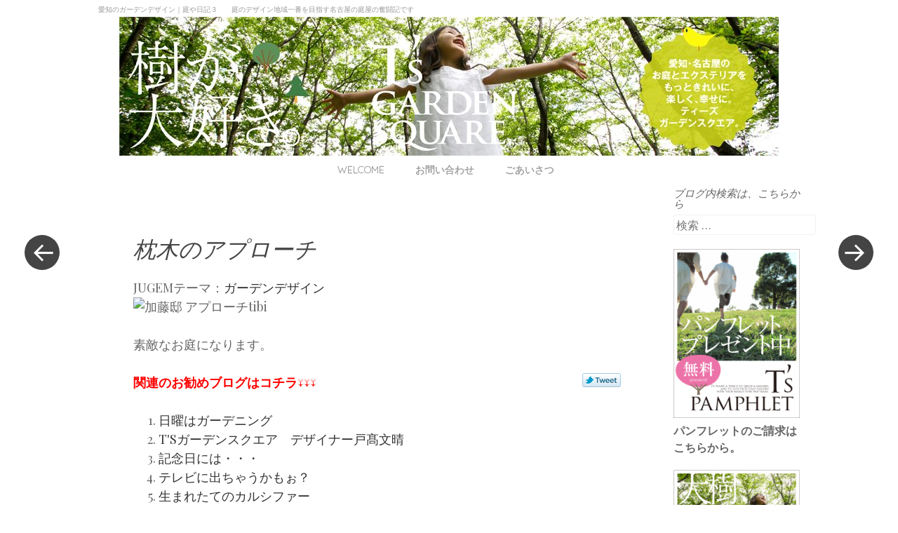

--- FILE ---
content_type: text/html; charset=UTF-8
request_url: https://www.ts-niwa.com/blog/etc-2/%E6%9E%95%E6%9C%A8%E3%81%AE%E3%82%A2%E3%83%97%E3%83%AD%E3%83%BC%E3%83%81.html
body_size: 9270
content:
<!DOCTYPE html>
<html lang="ja" prefix="og: http://ogp.me/ns# fb: http://ogp.me/ns/fb# article: http://ogp.me/ns/article#">

<head>
  <meta charset="UTF-8" />
  <meta name="viewport" content="width=device-width" />
  <title>枕木のアプローチ | 愛知のガーデンデザイン｜庭や日記３</title>
  <link rel="profile" href="http://gmpg.org/xfn/11" />
  <link rel="pingback" href="https://www.ts-niwa.com/blog/xmlrpc.php" />

  
<!-- SEO Ultimate (http://www.seodesignsolutions.com/wordpress-seo/) -->
	<meta property="og:type" content="article" />
	<meta property="og:title" content="枕木のアプローチ" />
	<meta property="og:url" content="https://www.ts-niwa.com/blog/etc-2/%e6%9e%95%e6%9c%a8%e3%81%ae%e3%82%a2%e3%83%97%e3%83%ad%e3%83%bc%e3%83%81.html" />
	<meta property="article:published_time" content="2008-10-08" />
	<meta property="article:modified_time" content="2008-10-08" />
	<meta property="article:author" content="https://www.ts-niwa.com/blog/author/tgsquare" />
	<meta property="article:section" content="いろいろ" />
	<meta property="og:site_name" content="愛知のガーデンデザイン｜庭や日記３" />
	<meta name="twitter:card" content="summary" />
<!-- /SEO Ultimate -->

<link rel="alternate" type="application/rss+xml" title="愛知のガーデンデザイン｜庭や日記３ &raquo; フィード" href="https://www.ts-niwa.com/blog/feed" />
<link rel="alternate" type="application/rss+xml" title="愛知のガーデンデザイン｜庭や日記３ &raquo; コメントフィード" href="https://www.ts-niwa.com/blog/comments/feed" />
<link rel="alternate" type="application/rss+xml" title="愛知のガーデンデザイン｜庭や日記３ &raquo; 枕木のアプローチ のコメントのフィード" href="https://www.ts-niwa.com/blog/etc-2/%e6%9e%95%e6%9c%a8%e3%81%ae%e3%82%a2%e3%83%97%e3%83%ad%e3%83%bc%e3%83%81.html/feed" />
		<script type="text/javascript">
			window._wpemojiSettings = {"baseUrl":"https:\/\/s.w.org\/images\/core\/emoji\/72x72\/","ext":".png","source":{"concatemoji":"https:\/\/www.ts-niwa.com\/blog\/wp-includes\/js\/wp-emoji-release.min.js?ver=4.5.32"}};
			!function(e,o,t){var a,n,r;function i(e){var t=o.createElement("script");t.src=e,t.type="text/javascript",o.getElementsByTagName("head")[0].appendChild(t)}for(r=Array("simple","flag","unicode8","diversity"),t.supports={everything:!0,everythingExceptFlag:!0},n=0;n<r.length;n++)t.supports[r[n]]=function(e){var t,a,n=o.createElement("canvas"),r=n.getContext&&n.getContext("2d"),i=String.fromCharCode;if(!r||!r.fillText)return!1;switch(r.textBaseline="top",r.font="600 32px Arial",e){case"flag":return r.fillText(i(55356,56806,55356,56826),0,0),3e3<n.toDataURL().length;case"diversity":return r.fillText(i(55356,57221),0,0),a=(t=r.getImageData(16,16,1,1).data)[0]+","+t[1]+","+t[2]+","+t[3],r.fillText(i(55356,57221,55356,57343),0,0),a!=(t=r.getImageData(16,16,1,1).data)[0]+","+t[1]+","+t[2]+","+t[3];case"simple":return r.fillText(i(55357,56835),0,0),0!==r.getImageData(16,16,1,1).data[0];case"unicode8":return r.fillText(i(55356,57135),0,0),0!==r.getImageData(16,16,1,1).data[0]}return!1}(r[n]),t.supports.everything=t.supports.everything&&t.supports[r[n]],"flag"!==r[n]&&(t.supports.everythingExceptFlag=t.supports.everythingExceptFlag&&t.supports[r[n]]);t.supports.everythingExceptFlag=t.supports.everythingExceptFlag&&!t.supports.flag,t.DOMReady=!1,t.readyCallback=function(){t.DOMReady=!0},t.supports.everything||(a=function(){t.readyCallback()},o.addEventListener?(o.addEventListener("DOMContentLoaded",a,!1),e.addEventListener("load",a,!1)):(e.attachEvent("onload",a),o.attachEvent("onreadystatechange",function(){"complete"===o.readyState&&t.readyCallback()})),(a=t.source||{}).concatemoji?i(a.concatemoji):a.wpemoji&&a.twemoji&&(i(a.twemoji),i(a.wpemoji)))}(window,document,window._wpemojiSettings);
		</script>
		<style type="text/css">
img.wp-smiley,
img.emoji {
	display: inline !important;
	border: none !important;
	box-shadow: none !important;
	height: 1em !important;
	width: 1em !important;
	margin: 0 .07em !important;
	vertical-align: -0.1em !important;
	background: none !important;
	padding: 0 !important;
}
</style>
<link rel='stylesheet' id='style-css'  href='https://www.ts-niwa.com/blog/wp-content/themes/spun/style.css?ver=4.5.32' type='text/css' media='all' />
<link rel='stylesheet' id='spun-quicksand-css'  href='https://fonts.googleapis.com/css?family=Quicksand%3A300&#038;ver=4.5.32' type='text/css' media='all' />
<link rel='stylesheet' id='spun-playfair-css'  href='https://fonts.googleapis.com/css?family=Playfair+Display%3A400%2C700%2C400italic%2C700italic&#038;ver=4.5.32' type='text/css' media='all' />
<link rel='stylesheet' id='spun-nunito-css'  href='https://fonts.googleapis.com/css?family=Nunito%3A300&#038;ver=4.5.32' type='text/css' media='all' />
<link rel='stylesheet' id='font-awesome-css'  href='//netdna.bootstrapcdn.com/font-awesome/4.1.0/css/font-awesome.css' type='text/css' media='screen' />
<script type='text/javascript' src='http://platform.twitter.com/widgets.js?ver=1.1'></script>
<script type='text/javascript' src='https://www.ts-niwa.com/blog/wp-includes/js/jquery/jquery.js?ver=1.12.4'></script>
<script type='text/javascript' src='https://www.ts-niwa.com/blog/wp-includes/js/jquery/jquery-migrate.min.js?ver=1.4.1'></script>
<link rel='https://api.w.org/' href='https://www.ts-niwa.com/blog/wp-json/' />
<link rel="EditURI" type="application/rsd+xml" title="RSD" href="https://www.ts-niwa.com/blog/xmlrpc.php?rsd" />
<link rel="wlwmanifest" type="application/wlwmanifest+xml" href="https://www.ts-niwa.com/blog/wp-includes/wlwmanifest.xml" /> 
<link rel='prev' title='サイクルポート' href='https://www.ts-niwa.com/blog/ex-2/%e3%82%b5%e3%82%a4%e3%82%af%e3%83%ab%e3%83%9d%e3%83%bc%e3%83%88.html' />
<link rel='next' title='春日井市　第７回　コンテナガーデニング展 表彰式' href='https://www.ts-niwa.com/blog/etc-2/%e6%98%a5%e6%97%a5%e4%ba%95%e5%b8%82%e3%80%80%e7%ac%ac%ef%bc%97%e5%9b%9e%e3%80%80%e3%82%b3%e3%83%b3%e3%83%86%e3%83%8a%e3%82%ac%e3%83%bc%e3%83%87%e3%83%8b%e3%83%b3%e3%82%b0%e5%b1%95-%e8%a1%a8%e5%bd%b0.html' />
<meta name="generator" content="WordPress 4.5.32" />
<link rel="canonical" href="https://www.ts-niwa.com/blog/etc-2/%e6%9e%95%e6%9c%a8%e3%81%ae%e3%82%a2%e3%83%97%e3%83%ad%e3%83%bc%e3%83%81.html" />
<link rel='shortlink' href='https://www.ts-niwa.com/blog/?p=610' />
<link rel="alternate" type="application/json+oembed" href="https://www.ts-niwa.com/blog/wp-json/oembed/1.0/embed?url=https%3A%2F%2Fwww.ts-niwa.com%2Fblog%2Fetc-2%2F%25e6%259e%2595%25e6%259c%25a8%25e3%2581%25ae%25e3%2582%25a2%25e3%2583%2597%25e3%2583%25ad%25e3%2583%25bc%25e3%2583%2581.html" />
<link rel="alternate" type="text/xml+oembed" href="https://www.ts-niwa.com/blog/wp-json/oembed/1.0/embed?url=https%3A%2F%2Fwww.ts-niwa.com%2Fblog%2Fetc-2%2F%25e6%259e%2595%25e6%259c%25a8%25e3%2581%25ae%25e3%2582%25a2%25e3%2583%2597%25e3%2583%25ad%25e3%2583%25bc%25e3%2583%2581.html&#038;format=xml" />
<link rel="alternate" media="handheld" type="text/html" href="https://www.ts-niwa.com/blog/etc-2/%E6%9E%95%E6%9C%A8%E3%81%AE%E3%82%A2%E3%83%97%E3%83%AD%E3%83%BC%E3%83%81.html" />

<style>
.scroll-back-to-top-wrapper {
    position: fixed;
	opacity: 0;
	visibility: hidden;
	overflow: hidden;
	text-align: center;
	z-index: 99999999;
    background-color: #b4d202;
	color: #eeeeee;
	width: 50px;
	height: 48px;
	line-height: 48px;
	margin-left: -25px;
	bottom: 30px;
	left: 50%;
	padding-top: 2px;
	border-top-left-radius: 10px;
	border-top-right-radius: 10px;
	border-bottom-right-radius: 10px;
	border-bottom-left-radius: 10px;
	-webkit-transition: all 0.5s ease-in-out;
	-moz-transition: all 0.5s ease-in-out;
	-ms-transition: all 0.5s ease-in-out;
	-o-transition: all 0.5s ease-in-out;
	transition: all 0.5s ease-in-out;
}
.scroll-back-to-top-wrapper:hover {
	background-color: #d4e222;
  color: #ffffff;
}
.scroll-back-to-top-wrapper.show {
    visibility:visible;
    cursor:pointer;
	opacity: 0.9;
}
.scroll-back-to-top-wrapper i.fa {
	line-height: inherit;
}
.scroll-back-to-top-wrapper .fa-lg {
	vertical-align: 0;
}
</style>
  <!-- Google tag (gtag.js) -->
  <script async src="https://www.googletagmanager.com/gtag/js?id=G-HBYX2W5CHF"></script>
  <script>
    window.dataLayer = window.dataLayer || [];

    function gtag() {
      dataLayer.push(arguments);
    }
    gtag('js', new Date());

    gtag('config', 'G-HBYX2W5CHF');
  </script>

  <!-- Google tag (gtag.js) -->
  <script async src="https://www.googletagmanager.com/gtag/js?id=G-LP76W2Y1N0"></script>
  <script>
    window.dataLayer = window.dataLayer || [];

    function gtag() {
      dataLayer.push(arguments);
    }
    gtag('js', new Date());

    gtag('config', 'G-LP76W2Y1N0');
  </script>
</head>

<body class="single single-post postid-610 single-format-standard group-blog">
  <div id="page" class="hfeed site">
        <header id="masthead" class="site-header" role="banner">
      <div class="site-branding">
        <h1 class="site-title">愛知のガーデンデザイン｜庭や日記３</h1>
        <h2 class="site-description">庭のデザイン地域一番を目指す名古屋の庭屋の奮闘記です</h2>
      </div>
      <div class="header-wrapper">
                <a href="https://www.ts-niwa.com/blog/" title="愛知のガーデンデザイン｜庭や日記３" rel="home">
          <img src="https://www.ts-niwa.com/blog/wp-content/uploads/2013/04/cropped-6544eaf08366f0a5d50d05e264e39a37.jpg" width="940" height="198" alt="" />
        </a>
      </div>
      <nav role="navigation" class="site-navigation main-navigation">
        <h1 class="screen-reader-text">メニュー</h1>

        <div class="menu-menu-1-container"><ul id="menu-menu-1" class="menu"><li id="menu-item-5231" class="menu-item menu-item-type-custom menu-item-object-custom menu-item-home menu-item-5231"><a href="http://www.ts-niwa.com/blog/">Welcome</a></li>
<li id="menu-item-5232" class="menu-item menu-item-type-post_type menu-item-object-page menu-item-5232"><a href="https://www.ts-niwa.com/blog/toiawase">お問い合わせ</a></li>
<li id="menu-item-5233" class="menu-item menu-item-type-post_type menu-item-object-page menu-item-5233"><a href="https://www.ts-niwa.com/blog/about">ごあいさつ</a></li>
</ul></div>      </nav><!-- .site-navigation .main-navigation -->
    </header><!-- #masthead .site-header -->

    <div id="main" class="site-main">
<div id="primary" class="content-area">
	<div id="content" class="site-content" role="main">

		
						
			<article id="post-610" class="post-610 post type-post status-publish format-standard hentry category-etc-2">
	<header class="entry-header">
		<h1 class="entry-title">枕木のアプローチ</h1>	</header><!-- .entry-header -->

	<div class="entry-content">
		<div class="jugem_theme">JUGEMテーマ：<a onclick="javascript:pageTracker._trackPageview('/outgoing/jugem.jp/theme/c127/2912/');"  href="http://jugem.jp/theme/c127/2912/" target="_blank">ガーデンデザイン</a></div>
<p><img src="http://www.ts-niwa.com/blog/wp-content/uploads/20081008_337294.jpg" width="450" height="310" alt="加藤邸 アプローチtibi" class="pict" /></p>
<p>素敵なお庭になります。</p>
<div id="wp_fb_like_button" style="margin:5px 0 5px 5px;float:right;height:70px;"><script src="http://connect.facebook.net/en_US/all.js#xfbml=1"></script><fb:like href="https://www.ts-niwa.com/blog/etc-2/%e6%9e%95%e6%9c%a8%e3%81%ae%e3%82%a2%e3%83%97%e3%83%ad%e3%83%bc%e3%83%81.html" send="false" layout="box_count" width="70" show_faces="true" font="arial" action="like" colorscheme="light"></fb:like></div><div class="tw_button" style=";float:right;margin-left:10px;"><a href="http://twitter.com/share?url=https%3A%2F%2Fwww.ts-niwa.com%2Fblog%2Fetc-2%2F%25e6%259e%2595%25e6%259c%25a8%25e3%2581%25ae%25e3%2582%25a2%25e3%2583%2597%25e3%2583%25ad%25e3%2583%25bc%25e3%2583%2581.html&amp;text=%E6%9E%95%E6%9C%A8%E3%81%AE%E3%82%A2%E3%83%97%E3%83%AD%E3%83%BC%E3%83%81&amp;related=&amp;lang=ja&amp;count=vertical&amp;counturl=https%3A%2F%2Fwww.ts-niwa.com%2Fblog%2Fetc-2%2F%25e6%259e%2595%25e6%259c%25a8%25e3%2581%25ae%25e3%2582%25a2%25e3%2583%2597%25e3%2583%25ad%25e3%2583%25bc%25e3%2583%2581.html" class="twitter-share-button" id="tweetbutton610" style="width:55px;height:22px;background:transparent url('http://www.ts-niwa.com/blog/wp-content/plugins/wp-tweet-button/tweetn.png') no-repeat  0 0;text-align:left;text-indent:-9999px;display:block;">ツイート</a></div>

<p><strong><span style="color: #ff0000;" >関連のお勧めブログはコチラ↓↓↓</strong></p><ol><li><a href='https://www.ts-niwa.com/blog/etc-2/%e6%97%a5%e6%9b%9c%e3%81%af%e3%82%ac%e3%83%bc%e3%83%87%e3%83%8b%e3%83%b3%e3%82%b0.html' rel='bookmark' title='Permanent Link: 日曜はガーデニング'>日曜はガーデニング</a></li>
<li><a href='https://www.ts-niwa.com/blog/etc-2/ts%e3%82%ac%e3%83%bc%e3%83%87%e3%83%b3%e3%82%b9%e3%82%af%e3%82%a8%e3%82%a2%e3%80%80%e3%83%87%e3%82%b6%e3%82%a4%e3%83%8a%e3%83%bc%e6%88%b8%e9%ab%99%e6%96%87%e6%99%b4.html' rel='bookmark' title='Permanent Link: T&apos;Sガーデンスクエア　デザイナー戸髙文晴'>T&apos;Sガーデンスクエア　デザイナー戸髙文晴</a></li>
<li><a href='https://www.ts-niwa.com/blog/etc-2/%e8%a8%98%e5%bf%b5%e6%97%a5%e3%81%ab%e3%81%af%e3%83%bb%e3%83%bb%e3%83%bb.html' rel='bookmark' title='Permanent Link: 記念日には・・・'>記念日には・・・</a></li>
<li><a href='https://www.ts-niwa.com/blog/etc-2/%e3%83%86%e3%83%ac%e3%83%93%e3%81%ab%e5%87%ba%e3%81%a1%e3%82%83%e3%81%86%e3%81%8b%e3%82%82%e3%81%89%ef%bc%9f.html' rel='bookmark' title='Permanent Link: テレビに出ちゃうかもぉ？'>テレビに出ちゃうかもぉ？</a></li>
<li><a href='https://www.ts-niwa.com/blog/no-janru/tsgs-190.html' rel='bookmark' title='Permanent Link: 生まれたてのカルシファー'>生まれたてのカルシファー</a></li>
</ol>			</div><!-- .entry-content -->

	<footer class="entry-meta">
		<div class="entry-meta-wrapper">
			<span class="post-date">
				<a href="https://www.ts-niwa.com/blog/etc-2/%e6%9e%95%e6%9c%a8%e3%81%ae%e3%82%a2%e3%83%97%e3%83%ad%e3%83%bc%e3%83%81.html" title="8:40 AM" rel="bookmark"><time class="entry-date" datetime="2008-10-08T08:40:34+00:00" pubdate>2008/10/08</time></a><span class="byline"> by <span class="author vcard"><a class="url fn n" href="https://www.ts-niwa.com/blog/author/tgsquare" title="トダカフミナリ の投稿をすべて表示" rel="author">トダカフミナリ</a></span></span>			</span>

			
					</div>
	</footer><!-- .entry-meta -->
</article><!-- #post-610 -->

				<nav role="navigation" id="nav-below" class="site-navigation post-navigation">
		<h1 class="screen-reader-text">投稿ナビゲーション</h1>

	
		<div class="nav-previous"><a href="https://www.ts-niwa.com/blog/ex-2/%e3%82%b5%e3%82%a4%e3%82%af%e3%83%ab%e3%83%9d%e3%83%bc%e3%83%88.html" rel="prev"><span class="meta-nav screen-reader-text">&laquo; 過去の投稿</span></a></div>		<div class="nav-next"><a href="https://www.ts-niwa.com/blog/etc-2/%e6%98%a5%e6%97%a5%e4%ba%95%e5%b8%82%e3%80%80%e7%ac%ac%ef%bc%97%e5%9b%9e%e3%80%80%e3%82%b3%e3%83%b3%e3%83%86%e3%83%8a%e3%82%ac%e3%83%bc%e3%83%87%e3%83%8b%e3%83%b3%e3%82%b0%e5%b1%95-%e8%a1%a8%e5%bd%b0.html" rel="next"><span class="meta-nav screen-reader-text">新しい投稿 &raquo;</span></a></div>
	
	</nav><!-- #nav-below -->
	
			
		
	</div><!-- #content .site-content -->
</div><!-- #primary .content-area -->


    <div id="secondary">
        <aside id="search-2" class="widget widget_search"><h1 class="widget-title">ブログ内検索は、こちらから</h1>	<form method="get" id="searchform" action="https://www.ts-niwa.com/blog/" role="search">
		<label for="s" class="screen-reader-text">検索</label>
		<input type="text" class="field" name="s" value="" id="s" placeholder="検索 &hellip;" />
		<input type="submit" class="submit" name="submit" id="searchsubmit" value="Go" />
	</form>
</aside><aside id="text-22" class="widget widget_text">			<div class="textwidget"><div><a href="http://www.ts-niwa.com/request_contact"><img class="alignnone size-full wp-image-3562" title="index_side_img_haifu" src="http://www.ts-niwa.com/blog/wp-content/uploads/2013/04/otoiawase.jpg" alt="お問合せはこちら" width="207" height="278" /></a></div>
<div><B>パンフレットのご請求は<br>
こちらから。</B></div></div>
		</aside><aside id="text-25" class="widget widget_text">			<div class="textwidget"><div><a target="_blank" href="http://www.ts-niwa.com"><img class="alignnone size-full wp-image-3562" title="index_side_img_home" src="http://www.ts-niwa.com/blog/wp-content/uploads/2013/04/1077d6e36425bdf39ff50ef6ff44d874.jpg" alt="ホームページはこちらから" width="207" height="278" /></a></div>
<div><B>ホームページはこちらから</B></div>
</div>
		</aside><aside id="text-26" class="widget widget_text">			<div class="textwidget"><div><a target="_blank" href="http://www.ts-niwa.com/omoi"><img class="alignnone size-full wp-image-3562" title="index_side_img_with" src="http://www.ts-niwa.com/blog/wp-content/uploads/2013/04/88accaa2c5de9924e537ac25921c5763.jpg" alt="庭づくりを考えている方へ" width="207" height="308" /></a></div>
<div><B>庭づくりを考えている方。</B></div>
</div>
		</aside><aside id="text-30" class="widget widget_text">			<div class="textwidget"><div><a target="_blank" href="http://www.ts-niwa.com/diary"><img class="alignnone size-full wp-image-3562" title="index_side_img_with" src="http://www.ts-niwa.com/blog/wp-content/uploads/2013/06/220d4a32b610b6afef26ee49275b3e5b.jpg" alt="緑の成長日記" width="207" height="308" /></a></div>
<div><B>緑の成長日記。</B></div></div>
		</aside><aside id="yarpp_widget-4" class="widget widget_yarpp_widget"><h1 class="widget-title">この記事の関連ブログ。</h1>

<ol><li><a href="https://www.ts-niwa.com/blog/etc-2/%e6%97%a5%e6%9b%9c%e3%81%af%e3%82%ac%e3%83%bc%e3%83%87%e3%83%8b%e3%83%b3%e3%82%b0.html" rel="bookmark">日曜はガーデニング</a></li><li><a href="https://www.ts-niwa.com/blog/etc-2/ts%e3%82%ac%e3%83%bc%e3%83%87%e3%83%b3%e3%82%b9%e3%82%af%e3%82%a8%e3%82%a2%e3%80%80%e3%83%87%e3%82%b6%e3%82%a4%e3%83%8a%e3%83%bc%e6%88%b8%e9%ab%99%e6%96%87%e6%99%b4.html" rel="bookmark">T&apos;Sガーデンスクエア　デザイナー戸髙文晴</a></li><li><a href="https://www.ts-niwa.com/blog/etc-2/%e8%a8%98%e5%bf%b5%e6%97%a5%e3%81%ab%e3%81%af%e3%83%bb%e3%83%bb%e3%83%bb.html" rel="bookmark">記念日には・・・</a></li><li><a href="https://www.ts-niwa.com/blog/etc-2/%e3%83%86%e3%83%ac%e3%83%93%e3%81%ab%e5%87%ba%e3%81%a1%e3%82%83%e3%81%86%e3%81%8b%e3%82%82%e3%81%89%ef%bc%9f.html" rel="bookmark">テレビに出ちゃうかもぉ？</a></li><li><a href="https://www.ts-niwa.com/blog/no-janru/tsgs-190.html" rel="bookmark">生まれたてのカルシファー</a></li></ol></aside><aside id="text-34" class="widget widget_text">			<div class="textwidget"><div id="fb-root"></div>
<script>(function(d, s, id) {
  var js, fjs = d.getElementsByTagName(s)[0];
  if (d.getElementById(id)) return;
  js = d.createElement(s); js.id = id;
  js.src = "//connect.facebook.net/ja_JP/sdk.js#xfbml=1&version=v2.7";
  fjs.parentNode.insertBefore(js, fjs);
}(document, 'script', 'facebook-jssdk'));</script>



<div class="fb-page" data-href="https://www.facebook.com/niwa.jp" data-tabs="timeline" data-width="180" data-height="400" data-small-header="false" data-adapt-container-width="true" data-hide-cover="false" data-show-facepile="false"><blockquote cite="https://www.facebook.com/niwa.jp" class="fb-xfbml-parse-ignore"><a href="https://www.facebook.com/niwa.jp">ティーズガーデンスクエア｜Garden・庭</a></blockquote></div></div>
		</aside><aside id="text-27" class="widget widget_text">			<div class="textwidget"><div><a target="_blank" href="http://niwachannel.jp/blog/"><img class="alignnone size-full wp-image-3562" title="index_side_img_with" src="http://www.ts-niwa.com/blog/wp-content/uploads/2013/04/niwachan.gif" alt="庭チャンネルの愛知・名古屋のエリアキーパーです。" width="208" height="222" /></a></div><div><b></div>
		</aside><aside id="archives-2" class="widget widget_archive"><h1 class="widget-title">過去の記事一覧</h1>		<label class="screen-reader-text" for="archives-dropdown-2">過去の記事一覧</label>
		<select id="archives-dropdown-2" name="archive-dropdown" onchange='document.location.href=this.options[this.selectedIndex].value;'>
			
			<option value="">月を選択</option>
				<option value='https://www.ts-niwa.com/blog/2026/01'> 2026年1月 &nbsp;(1)</option>
	<option value='https://www.ts-niwa.com/blog/2025/12'> 2025年12月 &nbsp;(1)</option>
	<option value='https://www.ts-niwa.com/blog/2025/01'> 2025年1月 &nbsp;(1)</option>
	<option value='https://www.ts-niwa.com/blog/2024/02'> 2024年2月 &nbsp;(1)</option>
	<option value='https://www.ts-niwa.com/blog/2024/01'> 2024年1月 &nbsp;(1)</option>
	<option value='https://www.ts-niwa.com/blog/2023/12'> 2023年12月 &nbsp;(1)</option>
	<option value='https://www.ts-niwa.com/blog/2023/03'> 2023年3月 &nbsp;(1)</option>
	<option value='https://www.ts-niwa.com/blog/2023/01'> 2023年1月 &nbsp;(1)</option>
	<option value='https://www.ts-niwa.com/blog/2022/06'> 2022年6月 &nbsp;(1)</option>
	<option value='https://www.ts-niwa.com/blog/2022/01'> 2022年1月 &nbsp;(1)</option>
	<option value='https://www.ts-niwa.com/blog/2021/06'> 2021年6月 &nbsp;(1)</option>
	<option value='https://www.ts-niwa.com/blog/2021/02'> 2021年2月 &nbsp;(1)</option>
	<option value='https://www.ts-niwa.com/blog/2021/01'> 2021年1月 &nbsp;(1)</option>
	<option value='https://www.ts-niwa.com/blog/2020/11'> 2020年11月 &nbsp;(1)</option>
	<option value='https://www.ts-niwa.com/blog/2020/10'> 2020年10月 &nbsp;(1)</option>
	<option value='https://www.ts-niwa.com/blog/2020/06'> 2020年6月 &nbsp;(1)</option>
	<option value='https://www.ts-niwa.com/blog/2020/04'> 2020年4月 &nbsp;(1)</option>
	<option value='https://www.ts-niwa.com/blog/2020/02'> 2020年2月 &nbsp;(2)</option>
	<option value='https://www.ts-niwa.com/blog/2020/01'> 2020年1月 &nbsp;(1)</option>
	<option value='https://www.ts-niwa.com/blog/2019/10'> 2019年10月 &nbsp;(1)</option>
	<option value='https://www.ts-niwa.com/blog/2019/08'> 2019年8月 &nbsp;(1)</option>
	<option value='https://www.ts-niwa.com/blog/2019/06'> 2019年6月 &nbsp;(1)</option>
	<option value='https://www.ts-niwa.com/blog/2019/01'> 2019年1月 &nbsp;(2)</option>
	<option value='https://www.ts-niwa.com/blog/2018/12'> 2018年12月 &nbsp;(1)</option>
	<option value='https://www.ts-niwa.com/blog/2018/11'> 2018年11月 &nbsp;(1)</option>
	<option value='https://www.ts-niwa.com/blog/2018/07'> 2018年7月 &nbsp;(1)</option>
	<option value='https://www.ts-niwa.com/blog/2018/06'> 2018年6月 &nbsp;(2)</option>
	<option value='https://www.ts-niwa.com/blog/2018/05'> 2018年5月 &nbsp;(3)</option>
	<option value='https://www.ts-niwa.com/blog/2018/04'> 2018年4月 &nbsp;(1)</option>
	<option value='https://www.ts-niwa.com/blog/2018/01'> 2018年1月 &nbsp;(1)</option>
	<option value='https://www.ts-niwa.com/blog/2017/12'> 2017年12月 &nbsp;(1)</option>
	<option value='https://www.ts-niwa.com/blog/2017/10'> 2017年10月 &nbsp;(1)</option>
	<option value='https://www.ts-niwa.com/blog/2017/09'> 2017年9月 &nbsp;(2)</option>
	<option value='https://www.ts-niwa.com/blog/2017/08'> 2017年8月 &nbsp;(2)</option>
	<option value='https://www.ts-niwa.com/blog/2017/07'> 2017年7月 &nbsp;(1)</option>
	<option value='https://www.ts-niwa.com/blog/2017/06'> 2017年6月 &nbsp;(5)</option>
	<option value='https://www.ts-niwa.com/blog/2017/05'> 2017年5月 &nbsp;(5)</option>
	<option value='https://www.ts-niwa.com/blog/2017/04'> 2017年4月 &nbsp;(4)</option>
	<option value='https://www.ts-niwa.com/blog/2017/03'> 2017年3月 &nbsp;(1)</option>
	<option value='https://www.ts-niwa.com/blog/2017/02'> 2017年2月 &nbsp;(3)</option>
	<option value='https://www.ts-niwa.com/blog/2017/01'> 2017年1月 &nbsp;(7)</option>
	<option value='https://www.ts-niwa.com/blog/2016/12'> 2016年12月 &nbsp;(3)</option>
	<option value='https://www.ts-niwa.com/blog/2016/11'> 2016年11月 &nbsp;(2)</option>
	<option value='https://www.ts-niwa.com/blog/2016/09'> 2016年9月 &nbsp;(3)</option>
	<option value='https://www.ts-niwa.com/blog/2016/08'> 2016年8月 &nbsp;(5)</option>
	<option value='https://www.ts-niwa.com/blog/2016/07'> 2016年7月 &nbsp;(3)</option>
	<option value='https://www.ts-niwa.com/blog/2016/06'> 2016年6月 &nbsp;(5)</option>
	<option value='https://www.ts-niwa.com/blog/2016/05'> 2016年5月 &nbsp;(3)</option>
	<option value='https://www.ts-niwa.com/blog/2016/04'> 2016年4月 &nbsp;(6)</option>
	<option value='https://www.ts-niwa.com/blog/2016/03'> 2016年3月 &nbsp;(5)</option>
	<option value='https://www.ts-niwa.com/blog/2016/01'> 2016年1月 &nbsp;(1)</option>
	<option value='https://www.ts-niwa.com/blog/2015/12'> 2015年12月 &nbsp;(1)</option>
	<option value='https://www.ts-niwa.com/blog/2015/11'> 2015年11月 &nbsp;(2)</option>
	<option value='https://www.ts-niwa.com/blog/2015/08'> 2015年8月 &nbsp;(1)</option>
	<option value='https://www.ts-niwa.com/blog/2015/07'> 2015年7月 &nbsp;(1)</option>
	<option value='https://www.ts-niwa.com/blog/2015/06'> 2015年6月 &nbsp;(2)</option>
	<option value='https://www.ts-niwa.com/blog/2015/05'> 2015年5月 &nbsp;(2)</option>
	<option value='https://www.ts-niwa.com/blog/2015/04'> 2015年4月 &nbsp;(2)</option>
	<option value='https://www.ts-niwa.com/blog/2015/03'> 2015年3月 &nbsp;(3)</option>
	<option value='https://www.ts-niwa.com/blog/2015/01'> 2015年1月 &nbsp;(3)</option>
	<option value='https://www.ts-niwa.com/blog/2014/12'> 2014年12月 &nbsp;(2)</option>
	<option value='https://www.ts-niwa.com/blog/2014/10'> 2014年10月 &nbsp;(3)</option>
	<option value='https://www.ts-niwa.com/blog/2014/09'> 2014年9月 &nbsp;(4)</option>
	<option value='https://www.ts-niwa.com/blog/2014/08'> 2014年8月 &nbsp;(1)</option>
	<option value='https://www.ts-niwa.com/blog/2014/07'> 2014年7月 &nbsp;(2)</option>
	<option value='https://www.ts-niwa.com/blog/2014/06'> 2014年6月 &nbsp;(1)</option>
	<option value='https://www.ts-niwa.com/blog/2014/05'> 2014年5月 &nbsp;(4)</option>
	<option value='https://www.ts-niwa.com/blog/2014/04'> 2014年4月 &nbsp;(2)</option>
	<option value='https://www.ts-niwa.com/blog/2014/03'> 2014年3月 &nbsp;(2)</option>
	<option value='https://www.ts-niwa.com/blog/2014/02'> 2014年2月 &nbsp;(1)</option>
	<option value='https://www.ts-niwa.com/blog/2014/01'> 2014年1月 &nbsp;(2)</option>
	<option value='https://www.ts-niwa.com/blog/2013/12'> 2013年12月 &nbsp;(3)</option>
	<option value='https://www.ts-niwa.com/blog/2013/11'> 2013年11月 &nbsp;(2)</option>
	<option value='https://www.ts-niwa.com/blog/2013/10'> 2013年10月 &nbsp;(2)</option>
	<option value='https://www.ts-niwa.com/blog/2013/09'> 2013年9月 &nbsp;(4)</option>
	<option value='https://www.ts-niwa.com/blog/2013/08'> 2013年8月 &nbsp;(2)</option>
	<option value='https://www.ts-niwa.com/blog/2013/07'> 2013年7月 &nbsp;(3)</option>
	<option value='https://www.ts-niwa.com/blog/2013/06'> 2013年6月 &nbsp;(4)</option>
	<option value='https://www.ts-niwa.com/blog/2013/05'> 2013年5月 &nbsp;(3)</option>
	<option value='https://www.ts-niwa.com/blog/2013/04'> 2013年4月 &nbsp;(4)</option>
	<option value='https://www.ts-niwa.com/blog/2013/03'> 2013年3月 &nbsp;(2)</option>
	<option value='https://www.ts-niwa.com/blog/2013/02'> 2013年2月 &nbsp;(1)</option>
	<option value='https://www.ts-niwa.com/blog/2013/01'> 2013年1月 &nbsp;(2)</option>
	<option value='https://www.ts-niwa.com/blog/2012/12'> 2012年12月 &nbsp;(5)</option>
	<option value='https://www.ts-niwa.com/blog/2012/11'> 2012年11月 &nbsp;(5)</option>
	<option value='https://www.ts-niwa.com/blog/2012/10'> 2012年10月 &nbsp;(6)</option>
	<option value='https://www.ts-niwa.com/blog/2012/09'> 2012年9月 &nbsp;(4)</option>
	<option value='https://www.ts-niwa.com/blog/2012/08'> 2012年8月 &nbsp;(4)</option>
	<option value='https://www.ts-niwa.com/blog/2012/07'> 2012年7月 &nbsp;(3)</option>
	<option value='https://www.ts-niwa.com/blog/2012/06'> 2012年6月 &nbsp;(7)</option>
	<option value='https://www.ts-niwa.com/blog/2012/05'> 2012年5月 &nbsp;(10)</option>
	<option value='https://www.ts-niwa.com/blog/2012/04'> 2012年4月 &nbsp;(2)</option>
	<option value='https://www.ts-niwa.com/blog/2012/03'> 2012年3月 &nbsp;(3)</option>
	<option value='https://www.ts-niwa.com/blog/2012/02'> 2012年2月 &nbsp;(3)</option>
	<option value='https://www.ts-niwa.com/blog/2012/01'> 2012年1月 &nbsp;(5)</option>
	<option value='https://www.ts-niwa.com/blog/2011/12'> 2011年12月 &nbsp;(8)</option>
	<option value='https://www.ts-niwa.com/blog/2011/11'> 2011年11月 &nbsp;(10)</option>
	<option value='https://www.ts-niwa.com/blog/2011/10'> 2011年10月 &nbsp;(9)</option>
	<option value='https://www.ts-niwa.com/blog/2011/09'> 2011年9月 &nbsp;(7)</option>
	<option value='https://www.ts-niwa.com/blog/2011/08'> 2011年8月 &nbsp;(4)</option>
	<option value='https://www.ts-niwa.com/blog/2011/07'> 2011年7月 &nbsp;(12)</option>
	<option value='https://www.ts-niwa.com/blog/2011/06'> 2011年6月 &nbsp;(8)</option>
	<option value='https://www.ts-niwa.com/blog/2011/05'> 2011年5月 &nbsp;(14)</option>
	<option value='https://www.ts-niwa.com/blog/2011/04'> 2011年4月 &nbsp;(16)</option>
	<option value='https://www.ts-niwa.com/blog/2011/03'> 2011年3月 &nbsp;(10)</option>
	<option value='https://www.ts-niwa.com/blog/2011/02'> 2011年2月 &nbsp;(15)</option>
	<option value='https://www.ts-niwa.com/blog/2011/01'> 2011年1月 &nbsp;(11)</option>
	<option value='https://www.ts-niwa.com/blog/2010/12'> 2010年12月 &nbsp;(20)</option>
	<option value='https://www.ts-niwa.com/blog/2010/11'> 2010年11月 &nbsp;(12)</option>
	<option value='https://www.ts-niwa.com/blog/2010/10'> 2010年10月 &nbsp;(25)</option>
	<option value='https://www.ts-niwa.com/blog/2010/09'> 2010年9月 &nbsp;(30)</option>
	<option value='https://www.ts-niwa.com/blog/2010/08'> 2010年8月 &nbsp;(18)</option>
	<option value='https://www.ts-niwa.com/blog/2010/07'> 2010年7月 &nbsp;(27)</option>
	<option value='https://www.ts-niwa.com/blog/2010/06'> 2010年6月 &nbsp;(31)</option>
	<option value='https://www.ts-niwa.com/blog/2010/05'> 2010年5月 &nbsp;(19)</option>
	<option value='https://www.ts-niwa.com/blog/2010/04'> 2010年4月 &nbsp;(11)</option>
	<option value='https://www.ts-niwa.com/blog/2010/03'> 2010年3月 &nbsp;(19)</option>
	<option value='https://www.ts-niwa.com/blog/2010/02'> 2010年2月 &nbsp;(15)</option>
	<option value='https://www.ts-niwa.com/blog/2010/01'> 2010年1月 &nbsp;(22)</option>
	<option value='https://www.ts-niwa.com/blog/2009/12'> 2009年12月 &nbsp;(23)</option>
	<option value='https://www.ts-niwa.com/blog/2009/11'> 2009年11月 &nbsp;(11)</option>
	<option value='https://www.ts-niwa.com/blog/2009/10'> 2009年10月 &nbsp;(16)</option>
	<option value='https://www.ts-niwa.com/blog/2009/09'> 2009年9月 &nbsp;(12)</option>
	<option value='https://www.ts-niwa.com/blog/2009/08'> 2009年8月 &nbsp;(17)</option>
	<option value='https://www.ts-niwa.com/blog/2009/07'> 2009年7月 &nbsp;(13)</option>
	<option value='https://www.ts-niwa.com/blog/2009/06'> 2009年6月 &nbsp;(12)</option>
	<option value='https://www.ts-niwa.com/blog/2009/05'> 2009年5月 &nbsp;(27)</option>
	<option value='https://www.ts-niwa.com/blog/2009/04'> 2009年4月 &nbsp;(21)</option>
	<option value='https://www.ts-niwa.com/blog/2009/03'> 2009年3月 &nbsp;(22)</option>
	<option value='https://www.ts-niwa.com/blog/2009/02'> 2009年2月 &nbsp;(32)</option>
	<option value='https://www.ts-niwa.com/blog/2009/01'> 2009年1月 &nbsp;(35)</option>
	<option value='https://www.ts-niwa.com/blog/2008/12'> 2008年12月 &nbsp;(38)</option>
	<option value='https://www.ts-niwa.com/blog/2008/11'> 2008年11月 &nbsp;(24)</option>
	<option value='https://www.ts-niwa.com/blog/2008/10'> 2008年10月 &nbsp;(15)</option>
	<option value='https://www.ts-niwa.com/blog/2008/09'> 2008年9月 &nbsp;(10)</option>
	<option value='https://www.ts-niwa.com/blog/2008/08'> 2008年8月 &nbsp;(17)</option>
	<option value='https://www.ts-niwa.com/blog/2008/07'> 2008年7月 &nbsp;(4)</option>
	<option value='https://www.ts-niwa.com/blog/2008/06'> 2008年6月 &nbsp;(7)</option>
	<option value='https://www.ts-niwa.com/blog/2008/05'> 2008年5月 &nbsp;(4)</option>
	<option value='https://www.ts-niwa.com/blog/2008/04'> 2008年4月 &nbsp;(4)</option>
	<option value='https://www.ts-niwa.com/blog/2008/03'> 2008年3月 &nbsp;(2)</option>
	<option value='https://www.ts-niwa.com/blog/2008/02'> 2008年2月 &nbsp;(1)</option>
	<option value='https://www.ts-niwa.com/blog/2008/01'> 2008年1月 &nbsp;(4)</option>

		</select>
		</aside><aside id="categories-2" class="widget widget_categories"><h1 class="widget-title">お探しのカテゴリーはこちらから</h1><label class="screen-reader-text" for="cat">お探しのカテゴリーはこちらから</label><select name='cat' id='cat' class='postform' >
	<option value='-1'>カテゴリーを選択</option>
	<option class="level-0" value="37">いろいろ&nbsp;&nbsp;(178)</option>
	<option class="level-0" value="5">お知らせ&nbsp;&nbsp;(171)</option>
	<option class="level-0" value="9">イギリス&nbsp;&nbsp;(41)</option>
	<option class="level-0" value="45">ウッドデッキ,フェンスなど&nbsp;&nbsp;(65)</option>
	<option class="level-0" value="39">エクステリア&nbsp;&nbsp;(45)</option>
	<option class="level-0" value="7">エコ　ＥＣＯ&nbsp;&nbsp;(34)</option>
	<option class="level-0" value="47">エコポイント&nbsp;&nbsp;(4)</option>
	<option class="level-0" value="86">フェイスブック&nbsp;&nbsp;(4)</option>
	<option class="level-0" value="1">ブログ&nbsp;&nbsp;(51)</option>
	<option class="level-0" value="41">ポエム&nbsp;&nbsp;(6)</option>
	<option class="level-0" value="85">写真&nbsp;&nbsp;(33)</option>
	<option class="level-0" value="46">壁面緑化&nbsp;&nbsp;(18)</option>
	<option class="level-0" value="19">新商品&nbsp;&nbsp;(28)</option>
	<option class="level-0" value="6">施工例&nbsp;&nbsp;(272)</option>
	<option class="level-0" value="38">施工情報&nbsp;&nbsp;(271)</option>
	<option class="level-0" value="42">日本庭園&nbsp;&nbsp;(48)</option>
	<option class="level-0" value="8">植栽　壁面緑化　屋上緑化&nbsp;&nbsp;(70)</option>
	<option class="level-0" value="43">石畳&nbsp;&nbsp;(48)</option>
	<option class="level-0" value="44">砂場&nbsp;&nbsp;(2)</option>
	<option class="level-0" value="40">花屋情報&nbsp;&nbsp;(59)</option>
	<option class="level-0" value="111">雑木林&nbsp;&nbsp;(56)</option>
</select>

<script type='text/javascript'>
/* <![CDATA[ */
(function() {
	var dropdown = document.getElementById( "cat" );
	function onCatChange() {
		if ( dropdown.options[ dropdown.selectedIndex ].value > 0 ) {
			location.href = "https://www.ts-niwa.com/blog/?cat=" + dropdown.options[ dropdown.selectedIndex ].value;
		}
	}
	dropdown.onchange = onCatChange;
})();
/* ]]> */
</script>

</aside><aside id="text-36" class="widget widget_text">			<div class="textwidget"><p style="text-align: center;"> </p>
<p style="text-align: center;"> </p>
<p style="text-align: center;"><a href="https://www.instagram.com/ts_niwa_official/" target="_blank"><img src="http://www.ts-niwa.com/blog/wp-content/uploads/2019/01/glyph-logo_May2016.png" alt="glyph-logo_May2016" width="207" height="104" class="aligncenter wp-image-5829" /></a></p>
<p style="text-align: center;"><a href="https://www.instagram.com/ts_niwa_official/" target="_blank">T'sインスタグラム</a></p></div>
		</aside><aside id="text-15" class="widget widget_text"><h1 class="widget-title">この記事を共有しよう！</h1>			<div class="textwidget"><!-- AddThis Button BEGIN -->
<div class="addthis_toolbox addthis_default_style " style="width:190px; margin:5px 0 10px 3px; padding: 5px; border:1px #696969 solid; background:#FFF;">
<a href="http://www.addthis.com/bookmark.php?v=250&amp;username=tsgarden" class="addthis_button_compact">もっと見る</a>
<span class="addthis_separator">|</span>
<a class="addthis_button_preferred_1"></a>
<a class="addthis_button_preferred_2"></a>
<a class="addthis_button_preferred_3"></a>
<a class="addthis_button_preferred_4"></a>
</div>
<script type="text/javascript">var addthis_config = {"data_track_clickback":true};</script>
<script type="text/javascript" src="http://s7.addthis.com/js/250/addthis_widget.js#username=tsgarden"></script>
<!-- AddThis Button END --></div>
		</aside>    </div><!-- #primary-sidebar -->
<!-- #secondary .widget-area -->

	</div><!-- #main .site-main -->

	<footer id="colophon" class="site-footer" role="contentinfo">
		<p id="copyright">COPYRIGHTc2010 T's garden ALL RIGHTS RESERVED.</p>
			</footer><!-- #colophon .site-footer -->
</div><!-- #page .hfeed .site -->

<div class="scroll-back-to-top-wrapper">
	<span class="scroll-back-to-top-inner">
					<i class="fa fa-2x fa-chevron-circle-up"></i>
			</span>
</div>
<!-- tracker added by Ultimate Google Analytics plugin v1.6.0: http://www.oratransplant.nl/uga -->
<script type="text/javascript">
var gaJsHost = (("https:" == document.location.protocol) ? "https://ssl." : "http://www.");
document.write(unescape("%3Cscript src='" + gaJsHost + "google-analytics.com/ga.js' type='text/javascript'%3E%3C/script%3E"));
</script>
<script type="text/javascript">
var pageTracker = _gat._getTracker("UA-17699096-1");
pageTracker._initData();
pageTracker._trackPageview();
</script>
<div id="su-footer-links" style="text-align: center;"></div><script type='text/javascript' src='https://www.ts-niwa.com/blog/wp-content/themes/spun/js/toggle.js?ver=20121005'></script>
<script type='text/javascript' src='https://www.ts-niwa.com/blog/wp-includes/js/comment-reply.min.js?ver=4.5.32'></script>
<script type='text/javascript'>
/* <![CDATA[ */
var scrollBackToTop = {"scrollDuration":"500","fadeDuration":"0.5"};
/* ]]> */
</script>
<script type='text/javascript' src='https://www.ts-niwa.com/blog/wp-content/plugins/scroll-back-to-top/assets/js/scroll-back-to-top.js'></script>
<script type='text/javascript' src='https://www.ts-niwa.com/blog/wp-includes/js/wp-embed.min.js?ver=4.5.32'></script>
<script async defer src="//assets.pinterest.com/js/pinit.js"></script>

</body>
</html>